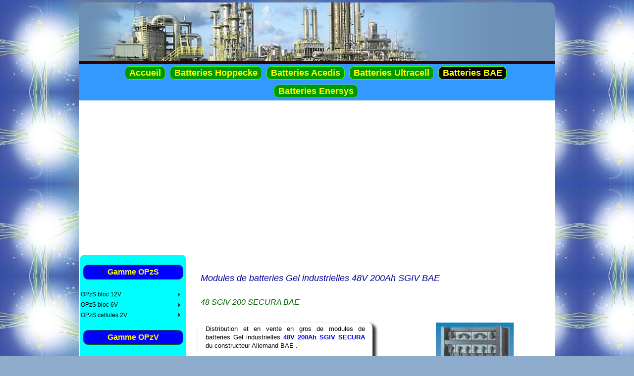

--- FILE ---
content_type: text/html; charset=utf-8
request_url: https://energiesautonomes.fr/879.html
body_size: 5212
content:
<!DOCTYPE html>
<html lang="fr">
<head>
<meta charset="utf-8">
<meta name="description" content="distribution et vente en gros de tous type de batteries industrielles AGM , gel ou à électrolyte liquide avec plaques planes ou tubulaires destinées pour les UPS, telecom , secours et lumiéres.">
<meta name="keywords" content="batteries,batteries industrielles,batteries traction,gel 2V,gel 4V,gel 6V,gel 8V,gel 12V,AGM,AGM 2V,AGM 4V, AGM 6V AGM 12V,gel,electrolyte liquide,plaque planes,plaques,3D,tubulaires,bloc,power,opzs,opzv,ul94vo,ul94hb,acedis,hoppecke,enersys,powersafe,ogi,usv,groe,ah,v,gelplus,st,std,VRLA,bae,batteries traction,batteries rail,batteries ferroviaires,pzs,pzv,giv,sgiv,spzs,spzv">
<meta name="viewport" content="width=device-width,initial-scale=1">
<title>Modules batteries Gel industrielles 48V 200Ah SGIV BAE</title>
<link href="/industrielles.css" rel="stylesheet">
<script src="/spryassets/sprytabbedpanels.js" type="text/javascript"></script>
<link href="/spryassets/sprytabbedpanels.css" rel="stylesheet">
<script src="/spryassets/sprymenubar.js" type="text/javascript"></script>
<link href="/spryassets/sprymenubarvertical.css" rel="stylesheet">
<style type="text/css">
#BAE {
background-color: #000000;
}
</style>
<link rel="shortcut icon" href="/favicon.ico">
<script async src="https://pagead2.googlesyndication.com/pagead/js/adsbygoogle.js?client=ca-pub-6574021565214113" crossorigin="anonymous"></script>
</head>
<body>
<div class="container">
<header>
<img src="/images/image-logo.jpg" alt="image" width="960">
<nav>
<ul>
<li><a id="home" href="/">Accueil</a></li>
<li><a id="hoppecke" href="/3.html">Batteries Hoppecke</a></li>
<li><a id="acedis" href="/2.html">Batteries Acedis</a></li>
<li><a id="ultracell" href="/392.html">Batteries Ultracell</a></li>
<li><a id="BAE" href="/1007.html">Batteries BAE</a></li>
<li><a id="enersys" href="/300.html">Batteries Enersys</a></li>
</ul>
</nav>
</header>
<div style="margin:15px 10px">
<ins class="adsbygoogle" style="display:block" data-ad-client="ca-pub-6574021565214113" data-ad-slot="3336675121" data-ad-format="auto" data-full-width-responsive="true"></ins>
<script>(adsbygoogle=window.adsbygoogle||[]).push({});</script>
</div>
<div class="sidebar1">
<aside>
<h2 class="paraside">Gamme OPzS</h2>
<ul id="MenuBar1" class="MenuBarVertical">
<li><a href="/656.html" class="MenuBarItemSubmenu">OPzS bloc 12V</a>
<ul>
<li><a href="/657.html">12V 50Ah OPzS</a></li>
<li><a href="/658.html">12V 100Ah OPzS</a></li>
<li><a href="/659.html">12V 150Ah OPzS</a></li>
</ul>
</li>
<li><a href="/652.html" class="MenuBarItemSubmenu">OPzS bloc 6V</a>
<ul>
<li><a href="/653.html">6V 200Ah OPzS</a></li>
<li><a href="/654.html">6V 250Ah OPzS</a></li>
<li><a href="/655.html">6V 300Ah OPzS</a></li>
</ul>
</li>
<li><a href="/660.html" class="MenuBarItemSubmenu">OPzS cellules 2V</a>
<ul>
<li><a href="/661.html">2V 100Ah OPzS</a></li>
<li><a href="/662.html">2V 150Ah OPzS</a></li>
<li><a href="/663.html">2V 200Ah OPzS</a></li>
<li><a href="/664.html">2V 250Ah OPzS</a></li>
<li><a href="/665.html">2V 300Ah OPzS</a></li>
<li><a href="/666.html">2V 350Ah OPzS</a></li>
<li><a href="/667.html">2V 420Ah OPzS</a></li>
<li><a href="/668.html">2V 490Ah OPzS</a></li>
<li><a href="/669.html">2V 600Ah OPzS</a></li>
<li><a href="/670.html">2V 700Ah OPzS</a></li>
<li><a href="/671.html">2V 800Ah OPzS</a></li>
<li><a href="/672.html">2V 900Ah OPzS</a></li>
<li><a href="/673.html">2V 1000Ah OPzS</a></li>
<li><a href="/674.html">2V 1100Ah OPzS</a></li>
<li><a href="/675.html">2V 1200Ah OPzS</a></li>
<li><a href="/676.html">2V 1375Ah OPzS</a></li>
<li><a href="/677.html">2V 1500Ah OPzS</a></li>
<li><a href="/678.html">2V 1625Ah OPzS</a></li>
<li><a href="/679.html">2V 1750Ah OPzS</a></li>
<li><a href="/680.html">2V 1875Ah OPzS</a></li>
<li><a href="/681.html">2V 2000Ah OPzS</a></li>
<li><a href="/682.html">2V 2125Ah OPzS</a></li>
<li><a href="/683.html">2V 2250Ah OPzS</a></li>
<li><a href="/684.html">2V 2375Ah OPzS</a></li>
<li><a href="/685.html">2V 2500Ah OPzS</a></li>
<li><a href="/686.html">2V 2750Ah OPzS</a></li>
<li><a href="/687.html">2V 3000Ah OPzS</a></li>
<li><a href="/688.html">2V 3250Ah OPzS</a></li>
</ul>
</li>
</ul>
<h2 class="paraside">Gamme OPzV</h2>
<ul id="MenuBar2" class="MenuBarVertical">
<li><a href="/689.html" class="MenuBarItemSubmenu">OPzV Gel bloc 12V</a>
<ul>
<li><a href="/690.html">12V 50Ah OPzV Gel</a></li>
<li><a href="/691.html">12V 100Ah OPzV Gel</a></li>
<li><a href="/692.html">12V 150Ah OPzV Gel</a></li>
</ul>
</li>
<li><a href="/693.html" class="MenuBarItemSubmenu">OPzV Gel bloc 6V</a>
<ul>
<li><a href="/694.html">6V 200Ah OPzV Gel</a></li>
<li><a href="/695.html">6V 250Ah OPzV Gel</a></li>
<li><a href="/696.html">6V 300Ah OPzV Gel</a></li>
</ul>
</li>
<li><a href="/697.html" class="MenuBarItemSubmenu">OPzV Gel bloc 2V</a>
<ul>
<li><a href="/698.html">2V 600Ah OPzV Gel bloc</a></li>
<li><a href="/699.html">2V 750Ah OPzV Gel bloc</a></li>
<li><a href="/700.html">2V 900Ah OPzV Gel bloc</a></li>
</ul>
</li>
<li><a href="/701.html" class="MenuBarItemSubmenu">OPzV Gel cellules 2V</a>
<ul>
<li><a href="/918.html">2V 100Ah OPzV Gel</a></li>
<li><a href="/1001.html">2V 150Ah OPzV Gel</a></li>
<li><a href="/702.html">2V 200Ah OPzV Gel</a></li>
<li><a href="/703.html">2V 250Ah OPzV Gel</a></li>
<li><a href="/704.html">2V 300Ah OPzV Gel</a></li>
<li><a href="/705.html">2V 350Ah OPzV Gel</a></li>
<li><a href="/706.html">2V 420Ah OPzV Gel</a></li>
<li><a href="/707.html">2V 490Ah OPzV Gel</a></li>
<li><a href="/708.html">2V 600Ah OPzV Gel</a></li>
<li><a href="/709.html">2V 800Ah OPzV Gel</a></li>
<li><a href="/710.html">2V 1000Ah OPzV Gel</a></li>
<li><a href="/711.html">2V 1200Ah OPzV Gel</a></li>
<li><a href="/712.html">2V 1500Ah OPzV Gel</a></li>
<li><a href="/713.html">2V 2000Ah OPzV Gel</a></li>
<li><a href="/714.html">2V 2500Ah OPzV Gel</a></li>
<li><a href="/715.html">2V 2750Ah OPzV Gel</a></li>
<li><a href="/716.html">2V 3000Ah OPzV Gel</a></li>
<li><a href="/717.html">2V 3250Ah OPzV Gel</a></li>
</ul>
</li>
</ul>
<h2 class="paraside">Gamme OGI</h2>
<ul id="MenuBar3" class="MenuBarVertical">
<li><a href="/718.html" class="MenuBarItemSubmenu">OGI bloc 12V</a>
<ul>
<li><a href="/719.html">12V 25Ah OGI bloc</a></li>
<li><a href="/720.html">12V 50Ah OGI bloc</a></li>
<li><a href="/721.html">12V 75Ah OGI bloc</a></li>
<li><a href="/722.html">12V 100Ah OGI bloc</a></li>
<li><a href="/723.html">12V 125Ah OGI bloc</a></li>
<li><a href="/724.html">12V 150Ah OGI bloc</a></li>
</ul>
</li>
<li><a href="/725.html" class="MenuBarItemSubmenu">OGI bloc 6V</a>
<ul>
<li><a href="/726.html">6V 175Ah OGI bloc</a></li>
<li><a href="/727.html">6V 200Ah OGI bloc</a></li>
<li><a href="/728.html">6V 225Ah OGI bloc</a></li>
<li><a href="/729.html">6V 250Ah OGI bloc</a></li>
<li><a href="/730.html">6V 275Ah OGI bloc</a></li>
<li><a href="/731.html">6V 300Ah OGI bloc</a></li>
</ul>
</li>
<li><a href="/732.html" class="MenuBarItemSubmenu">0GI bloc 2V</a>
<ul>
<li><a href="/733.html">2V 600Ah OGI bloc</a></li>
<li><a href="/734.html">2V 750Ah OGI bloc</a></li>
<li><a href="/735.html">2V 900Ah OGI bloc</a></li>
</ul>
</li>
<li><a href="/736.html" class="MenuBarItemSubmenu">OGI cellule 2V</a>
<ul>
<li><a href="/737.html">2V 200Ah OGI</a></li>
<li><a href="/738.html">2V 250Ah OGI</a></li>
<li><a href="/739.html">2V 300Ah OGI </a></li>
<li><a href="/740.html">2V 350Ah OGI</a></li>
<li><a href="/741.html">2V 400Ah OGI </a></li>
<li><a href="/742.html">2V 480Ah OGI</a></li>
<li><a href="/743.html">2V 560Ah OGI</a></li>
<li><a href="/744.html">2V 640Ah OGI</a></li>
<li><a href="/745.html">2V 720Ah OGI</a></li>
<li><a href="/746.html">2V 800Ah OGI</a></li>
<li><a href="/747.html">2V 880Ah OGI</a></li>
<li><a href="/748.html">2V 960Ah OGI</a></li>
<li><a href="/749.html">2V 1040Ah OGI</a></li>
<li><a href="/750.html">2V 1120Ah OGI</a></li>
<li><a href="/751.html">2V 1200Ah OGI</a></li>
<li><a href="/752.html">2V 1280Ah OGI</a></li>
<li><a href="/753.html">2V 1360Ah OGI</a></li>
<li><a href="/754.html">2V 1440Ah OGI</a></li>
<li><a href="/755.html">2V 1520Ah OGI</a></li>
<li><a href="/756.html">2V 1600Ah OGI</a></li>
<li><a href="/757.html">2V 1680Ah OGI</a></li>
<li><a href="/758.html">2V 1760Ah OGI</a></li>
<li><a href="/759.html">2V 1840Ah OGI</a></li>
<li><a href="/760.html">2V 1920Ah OGI</a></li>
<li><a href="/761.html">2V 2000Ah OGI</a></li>
<li><a href="/762.html">2V 2080Ah OGI</a></li>
<li><a href="/763.html">2V 2160Ah OGI</a></li>
<li><a href="/764.html">2V 2240Ah OGI</a></li>
<li><a href="/765.html">2V 2320Ah OGI</a></li>
<li><a href="/766.html">2V 2400Ah OGI</a></li>
</ul>
</li>
</ul>
<h2 class="paraside">Gamme OGIV</h2>
<ul id="MenuBar4" class="MenuBarVertical">
<li><a href="/767.html" class="MenuBarItemSubmenu">OGIV Gel bloc 12V</a>
<ul>
<li><a href="/768.html">12V 25Ah OGIV Gel</a></li>
<li><a href="/769.html">12V 50Ah OGIV Gel</a></li>
<li><a href="/770.html">12V 75Ah OGIV Gel</a></li>
<li><a href="/771.html">12V 100Ah OGIV Gel</a></li>
<li><a href="/772.html">12V 125Ah OGIV Gel</a></li>
<li><a href="/773.html">12V 150Ah OGIV Gel</a></li>
</ul>
</li>
<li><a href="/774.html" class="MenuBarItemSubmenu">OGIV Gel bloc 6V</a>
<ul>
<li><a href="/775.html">6V 175Ah OGIV Gel</a></li>
<li><a href="/776.html">6V 200Ah OGIV Gel</a></li>
<li><a href="/777.html">6V 225Ah OGIV Gel</a></li>
<li><a href="/778.html">6V 250Ah OGIV Gel</a></li>
<li><a href="/779.html">6V 275Ah OGIV Gel</a></li>
<li><a href="/780.html">6V 300Ah OGIV Gel</a></li>
</ul>
</li>
<li><a href="/781.html" class="MenuBarItemSubmenu">OGIV Gel bloc 2V</a>
<ul>
<li><a href="/782.html">2V 600Ah OGIV Gel</a></li>
<li><a href="/783.html">2V 750Ah OGIV Gel</a></li>
<li><a href="/784.html">2V 900Ah OGIV Gel</a></li>
</ul>
</li>
</ul>
<h2 class="paraside">Gamme SPzS</h2>
<ul id="MenuBar5" class="MenuBarVertical">
<li><a href="/990.html" class="MenuBarItemSubmenu">SPzS celleles 2V</a>
<ul>
<li><a href="/785.html">2V 140Ah SPzS</a></li>
<li><a href="/786.html">2V 210Ah SPzS</a></li>
<li><a href="/787.html">2V 280Ah SPzS</a></li>
<li><a href="/789.html">2V 350Ah SPzS</a></li>
<li><a href="/790.html">2V 420Ah SPzS</a></li>
<li><a href="/791.html">2V 490Ah SPzS</a></li>
<li><a href="/792.html">2V 560Ah SPzS</a></li>
<li><a href="/793.html">2V 630Ah SPzS</a></li>
<li><a href="/794.html">2V 700Ah SPzS</a></li>
</ul>
</li>
</ul>
<h2 class="paraside">Gamme SPzV</h2>
<ul id="MenuBar6" class="MenuBarVertical">
<li><a href="/795.html" class="MenuBarItemSubmenu">SPzV cellules 2V</a>
<ul>
<li><a href="/796.html">2V 120Ah SPzV</a></li>
<li><a href="/797.html">2V 180Ah SPzV</a></li>
<li><a href="/798.html">2V 240Ah SPzV</a></li>
<li><a href="/799.html">2V 300Ah SPzV</a></li>
<li><a href="/800.html">2V 360Ah SPzV</a></li>
<li><a href="/801.html">2V 420Ah SPzV</a></li>
<li><a href="/802.html">2V 480Ah SPzV</a></li>
<li><a href="/803.html">2V 540Ah SPzV</a></li>
<li><a href="/804.html">2V 600Ah SPzV</a></li>
<li><a href="/805.html">2V 220Ah SPzV</a></li>
<li><a href="/806.html">2V 330Ah SPzV</a></li>
<li><a href="/807.html">2V 440Ah SPzV</a></li>
<li><a href="/808.html">2V 550Ah SPzV</a></li>
<li><a href="/809.html">2V 660Ah SPzV</a></li>
<li><a href="/810.html">2V 770Ah SPzV</a></li>
<li><a href="/811.html">2V 880Ah SPzV</a></li>
<li><a href="/812.html">2V 990Ah SPzV</a></li>
<li><a href="/813.html">2V 1100Ah SPzV</a></li>
</ul>
</li>
<li><a href="/835.html" class="MenuBarItemSubmenu">SPzV modules 48V</a>
<ul>
<li><a href="/836.html">48V 120Ah SPzV</a></li>
<li><a href="/837.html">48V 180Ah SPzV</a></li>
<li><a href="/838.html">48V 240Ah SPzV</a></li>
<li><a href="/839.html">48V 300Ah SPzV</a></li>
<li><a href="/840.html">48V 360Ah SPzV</a></li>
<li><a href="/841.html">48V 420Ah SPzV</a></li>
<li><a href="/842.html">48V 480Ah SPzV</a></li>
<li><a href="/843.html">48V 540Ah SPzV</a></li>
<li><a href="/844.html">48V 600Ah SPzV</a></li>
<li><a href="/856.html">48V 220Ah SPzV</a></li>
<li><a href="/857.html">48V 330Ah SPzV</a></li>
<li><a href="/858.html">48V 440Ah SPzV</a></li>
<li><a href="/859.html">48V 550Ah SPzV</a></li>
<li><a href="/860.html">48V 660Ah SPzV</a></li>
<li><a href="/861.html">48V 770Ah SPzV</a></li>
<li><a href="/862.html">48V 880Ah SPzV</a></li>
<li><a href="/863.html">48V 990Ah SPzV</a></li>
<li><a href="/864.html">48V 1100Ah SPzV</a></li>
</ul>
</li>
<li><a href="/845.html" class="MenuBarItemSubmenu">SPzV modules 60V</a>
<ul>
<li><a href="/846.html">60V 120Ah SPzV</a></li>
<li><a href="/847.html">60V 180Ah SPzV</a></li>
<li><a href="/848.html">60V 240Ah SPzV</a></li>
<li><a href="/849.html">60V 300Ah SPzV</a></li>
<li><a href="/850.html">60V 360Ah SPzV</a></li>
<li><a href="/851.html">60V 420Ah SPzV</a></li>
<li><a href="/852.html">60V 480Ah SPzV</a></li>
<li><a href="/853.html">60V 540Ah SPzV</a></li>
<li><a href="/854.html">60V 600Ah SPzV</a></li>
<li><a href="/866.html">60V 220Ah SPzV</a></li>
<li><a href="/867.html">60V 330Ah SPzV</a></li>
<li><a href="/868.html">60V 440Ah SPzV</a></li>
<li><a href="/869.html">60V 550Ah SPzV</a></li>
<li><a href="/870.html">60V 660Ah SPzV</a></li>
<li><a href="/871.html">60V 770Ah SPzV</a></li>
<li><a href="/872.html">60V 880Ah SPzV</a></li>
<li><a href="/873.html">60V 990Ah SPzV</a></li>
<li><a href="/874.html">60V 1100Ah SPzV</a></li>
</ul>
</li>
</ul>
<h2 class="paraside">Gamme SGI</h2>
<ul id="MenuBar7" class="MenuBarVertical">
<li><a href="/993.html" class="MenuBarItemSubmenu">SGI cellules 2V</a>
<ul>
<li><a href="/814.html">2V 75Ah SGI</a></li>
<li><a href="/815.html">2V 100Ah SGI</a></li>
<li><a href="/816.html">2V 150Ah SGI</a></li>
<li><a href="/817.html">2V 200Ah SGI</a></li>
<li><a href="/818.html">2V 250Ah SGI</a></li>
<li><a href="/819.html">2V 300Ah SGI</a></li>
<li><a href="/820.html">2V 350Ah SGI</a></li>
<li><a href="/821.html">2V 400Ah SGI</a></li>
<li><a href="/822.html">2V 450Ah SGI</a></li>
<li><a href="/823.html">2V 500Ah SGI</a></li>
</ul>
</li>
</ul>
<h2 class="paraside">Gamme SGIV</h2>
<ul id="MenuBar8" class="MenuBarVertical">
<li><a href="/824.html" class="MenuBarItemSubmenu">SGIV Gel 2V</a>
<ul>
<li><a href="/825.html">2V 75Ah SGIV</a></li>
<li><a href="/826.html">2V 100Ah SGIV</a></li>
<li><a href="/827.html">ZV 150Ah SGIV</a></li>
<li><a href="/828.html">2V 200Ah SGIV</a></li>
<li><a href="/829.html">2V 250Ah SGIV</a></li>
<li><a href="/830.html">2V 300Ah SGIV</a></li>
<li><a href="/831.html">2V 350Ah SGIV</a></li>
<li><a href="/832.html">2V 400Ah SGIV</a></li>
<li><a href="/833.html">2V 450Ah SGIV</a></li>
<li><a href="/834.html">2V 500Ah SGIV</a></li>
</ul>
</li>
<li><a href="/875.html" class="MenuBarItemSubmenu">SGIV modules 48V</a>
<ul>
<li><a href="/876.html">48V 75Ah SGIV</a></li>
<li><a href="/877.html">48V 100Ah SGIV</a></li>
<li><a href="/878.html">48V 150Ah SGIV</a></li>
<li><a href="/879.html">48V 200Ah SGIV</a></li>
<li><a href="/880.html">48V 250Ah SGIV</a></li>
<li><a href="/881.html">48V 300Ah SGIV</a></li>
<li><a href="/882.html">48V 350Ah SGIV</a></li>
<li><a href="/883.html">48V 400Ah SGIV</a></li>
<li><a href="/884.html">48V 450Ah SGIV</a></li>
<li><a href="/885.html">48V 500Ah SGIV</a></li>
</ul>
</li>
<li><a href="/886.html" class="MenuBarItemSubmenu">SGIV modules 60V</a>
<ul>
<li><a href="/887.html">60V 75Ah SGIV</a></li>
<li><a href="/888.html">60V 100Ah SGIV</a></li>
<li><a href="/889.html">60V 150Ah SGIV</a></li>
<li><a href="/890.html">60V 200Ah SGIV</a></li>
<li><a href="/891.html">60V 250Ah SGIV</a></li>
<li><a href="/892.html">60V 300Ah SGIV</a></li>
<li><a href="/893.html">60V 350Ah SGIV</a></li>
<li><a href="/894.html">60V 400Ah SGIV</a></li>
<li><a href="/895.html">60V 450Ah SGIV</a></li>
<li><a href="/896.html">60V 500Ah SGIV</a></li>
</ul>
</li>
</ul>
<h2 class="paraside">Gamme PzS</h2>
<ul id="MenuBar9" class="MenuBarVertical">
<li><a href="/897.html" class="MenuBarItemSubmenu">PzS-L traction 2V</a>
<ul>
<li><a href="/898.html">2V 120Ah PzS-L</a></li>
<li><a href="/899.html">2V 180Ah PzS-L</a></li>
<li><a href="/900.html">2V 240Ah PzS-L</a></li>
<li><a href="/901.html">2V 300Ah PzS-L</a></li>
<li><a href="/902.html">2V 360Ah PzS-L</a></li>
<li><a href="/903.html">2V 420Ah PzS-L</a></li>
<li><a href="/904.html">2V 480Ah PzS-L</a></li>
<li><a href="/905.html">2V 540Ah PzS-L</a></li>
<li><a href="/906.html">2V 600Ah PzS-L</a></li>
<li><a href="/907.html">2V 160Ah PzS-L</a></li>
<li><a href="/909.html">2V 320Ah PzS-L</a></li>
<li><a href="/910.html">2V 400Ah PzS-L</a></li>
<li><a href="/912.html">2V 560Ah PzS-L</a></li>
<li><a href="/913.html">2V 640Ah PzS-L</a></li>
<li><a href="/914.html">2V 720Ah PzS-L</a></li>
<li><a href="/915.html">2V 800Ah PzS-L</a></li>
<li><a href="/917.html">2V 270Ah PzS-L</a></li>
<li><a href="/919.html">2V 450Ah PzS-L</a></li>
<li><a href="/921.html">2V 630Ah PzS-L</a></li>
<li><a href="/923.html">2V 810Ah PzS-L</a></li>
<li><a href="/924.html">2V 900Ah PzS-L</a></li>
<li><a href="/925.html">2V 230Ah PzS-L</a></li>
<li><a href="/926.html">2V 345Ah PzS-L</a></li>
<li><a href="/927.html">2V 460Ah PzS-L</a></li>
<li><a href="/928.html">2V 575Ah PzS-L</a></li>
<li><a href="/929.html">2V 690Ah PzS-L</a></li>
<li><a href="/930.html">2V 805Ah PzS-L</a></li>
<li><a href="/931.html">2V 920Ah PzS-L</a></li>
<li><a href="/932.html">2V 1035Ah PzS-L</a></li>
<li><a href="/933.html">2V 1150Ah PzS-L</a></li>
<li><a href="/934.html">2V 280Ah PzS-L</a></li>
<li><a href="/937.html">2V 700Ah PzS-L</a></li>
<li><a href="/938.html">2V 840Ah PzS-L</a></li>
<li><a href="/939.html">2V 980Ah PzS-L</a></li>
<li><a href="/940.html">2V 1120Ah PzS-L</a></li>
<li><a href="/941.html">2V 1260Ah PzS-L</a></li>
<li><a href="/942.html">2V 1400Ah PzS-L</a></li>
</ul>
</li>
<li><a href="/943.html" class="MenuBarItemSubmenu">PzS-HS traction 2V</a>
<ul>
<li><a href="/944.html">2V 250Ah PzS-HS</a></li>
<li><a href="/945.html">2V 375Ah PzS-HS</a></li>
<li><a href="/946.html">2V 500Ah PzS-HS</a></li>
<li><a href="/947.html">2V 625Ah PzS-HS</a></li>
<li><a href="/948.html">2V 750Ah PzS-HS</a></li>
<li><a href="/949.html">2V 875Ah PzS-HS</a></li>
<li><a href="/950.html">2V 1000Ah PzS-HS</a></li>
<li><a href="/951.html">2V 1125Ah PzS-HS</a></li>
<li><a href="/952.html">2V 1250Ah PzS-HS</a></li>
<li><a href="/953.html">2V 310Ah PzS-HS</a></li>
<li><a href="/954.html">2V 465Ah PzS-HS</a></li>
<li><a href="/955.html">2V 620Ah PzS-HS</a></li>
<li><a href="/956.html">2V 775Ah PzS-HS</a></li>
<li><a href="/957.html">2V 930Ah PzS-HS</a></li>
<li><a href="/958.html">2V 1085Ah PzS-HS</a></li>
<li><a href="/959.html">2V 1240Ah PzS-HS</a></li>
<li><a href="/960.html">2V 1395Ah PzS-HS</a></li>
<li><a href="/961.html">2V 1550Ah PzS-HS</a></li>
</ul>
</li>
</ul>
<h2 class="paraside">Gamme PzV</h2>
<ul id="MenuBar10" class="MenuBarVertical">
<li><a href="/998.html" class="MenuBarItemSubmenu">PzV traction 2V</a>
<ul>
<li><a href="/962.html">2V 110Ah PzV</a></li>
<li><a href="/963.html">2V 165Ah PzV</a></li>
<li><a href="/964.html">2V 220Ah PzV</a></li>
<li><a href="/965.html">2V 275Ah PzV</a></li>
<li><a href="/966.html">2V 330Ah PzV</a></li>
<li><a href="/967.html">2V 385Ah PzV</a></li>
<li><a href="/968.html">2V 440Ah PzV</a></li>
<li><a href="/969.html">2V 495Ah PzV</a></li>
<li><a href="/970.html">2V 550Ah PzV</a></li>
<li><a href="/971.html">2V 150Ah PzV</a></li>
<li><a href="/972.html">2V 225Ah PzV</a></li>
<li><a href="/973.html">2V 300Ah PzV</a></li>
<li><a href="/974.html">2V 375Ah PzV</a></li>
<li><a href="/975.html">2V 450Ah PzV</a></li>
<li><a href="/976.html">2V 525Ah PzV</a></li>
<li><a href="/977.html">2V 600Ah PzV</a></li>
<li><a href="/978.html">2V 675Ah PzV</a></li>
<li><a href="/979.html">2V 750Ah PzV</a></li>
<li><a href="/984.html">2V 660Ah PzV</a></li>
<li><a href="/985.html">2V 770Ah PzV</a></li>
<li><a href="/986.html">2V 880Ah PzV</a></li>
<li><a href="/987.html">2V 990Ah PzV</a></li>
<li><a href="/988.html">2V 1100Ah PzV</a></li>
<li><a href="/989.html">2V 250Ah PzV</a></li>
<li><a href="/991.html">2V 500Ah PzV</a></li>
<li><a href="/992.html">2V 625Ah PzV</a></li>
<li><a href="/994.html">2V 875Ah PzV</a></li>
<li><a href="/995.html">2V 1000Ah PzV</a></li>
<li><a href="/996.html">2V 1125Ah PzV</a></li>
<li><a href="/997.html">2V 1250Ah PzV</a></li>
</ul>
</li>
</ul>
<h2 class="paraside">Gamme GIV</h2>
<ul id="MenuBar11" class="MenuBarVertical">
<li><a href="/999.html" class="MenuBarItemSubmenu">GIV traction 2V</a>
<ul>
<li><a href="/916.html">2V 100Ah GIV</a></li>
<li><a href="/920.html">2V 150Ah GIV</a></li>
<li><a href="/922.html">2V 200Ah GIV</a></li>
<li><a href="/935.html">2V 250Ah GIV</a></li>
<li><a href="/936.html">2V 300Ah GIV</a></li>
<li><a href="/980.html">2V 350Ah GIV</a></li>
<li><a href="/981.html">2V 400Ah GIV</a></li>
<li><a href="/982.html">2V 450Ah GIV</a></li>
<li><a href="/983.html">2V 500Ah GIV</a></li>
</ul>
</li>
</ul>
<h2 class="paraside">Gamme FT HC</h2>
<ul id="MenuBar12" class="MenuBarVertical">
<li><a class="MenuBarItemSubmenu" href="/908.html">Frontal 12V FTHC</a>
<ul>
<li><a href="/911.html">12V 100Ah AGM</a></li>
<li><a href="/1000.html">12V 150Ah AGM</a></li>
</ul>
</li>
</ul>
<script type="text/javascript">
var MenuBar12 = new Spry.Widget.MenuBar("MenuBar12", {imgRight:"/spryassets/sprymenubarrighthover.gif"});
</script>
<script type="text/javascript">
var MenuBar1 = new Spry.Widget.MenuBar("MenuBar1", {imgRight:"/spryassets/sprymenubarrighthover.gif"});
var MenuBar2 = new Spry.Widget.MenuBar("MenuBar2", {imgRight:"/spryassets/sprymenubarrighthover.gif"});
var MenuBar3 = new Spry.Widget.MenuBar("MenuBar3", {imgRight:"/spryassets/sprymenubarrighthover.gif"});
var MenuBar4 = new Spry.Widget.MenuBar("MenuBar4", {imgRight:"/spryassets/sprymenubarrighthover.gif"});
var MenuBar5 = new Spry.Widget.MenuBar("MenuBar5", {imgRight:"/spryassets/sprymenubarrighthover.gif"});
var MenuBar6 = new Spry.Widget.MenuBar("MenuBar6", {imgRight:"/spryassets/sprymenubarrighthover.gif"});
var MenuBar7 = new Spry.Widget.MenuBar("MenuBar7", {imgRight:"/spryassets/sprymenubarrighthover.gif"});
var MenuBar8 = new Spry.Widget.MenuBar("MenuBar8", {imgRight:"/spryassets/sprymenubarrighthover.gif"});
var MenuBar9 = new Spry.Widget.MenuBar("MenuBar9", {imgRight:"/spryassets/sprymenubarrighthover.gif"});
var MenuBar10 = new Spry.Widget.MenuBar("MenuBar10", {imgRight:"/spryassets/sprymenubarrighthover.gif"});
var MenuBar11 = new Spry.Widget.MenuBar("MenuBar11", {imgRight:"/spryassets/sprymenubarrighthover.gif"});
</script>
</aside>
</div>
<article class="content">
<h1>Modules de batteries Gel industrielles 48V 200Ah SGIV BAE</h1>
<section>
<h2>48 SGIV 200 SECURA BAE</h2>
<p class="para1">Distribution et en vente en gros de modules de batteries Gel industrielles <strong class="bluecolor">48V 200Ah SGIV SECURA</strong> du constructeur Allemand BAE .<br><br>
Les modules de batteries Gel <strong class="bluecolor">48V 200Ah SGIV BAE</strong> sont essentiellement destinées pour les applications dont la consommation énergétique est de quelques minutes.<br><br>
<span class="grasse">Ces modules sont composés de :</span><br>
** 24 éléments en <a href="/828.html">2V 200Ah SGIV BAE</a><br>
** Armoire (cabinet)</p>
<p class="para2"><img src="/images/bae-cabinet.jpg" width="157" height="295" alt="BAE" class="fltright"></p>
</section>
<section>
<h3>Condition de vente et de livraison</h3>
<div id="TabbedPanels1" class="TabbedPanels">
<ul class="TabbedPanelsTabGroup">
<li class="TabbedPanelsTab" tabindex="0">Conditions</li>
</ul>
<div class="TabbedPanelsContentGroup">
<div class="TabbedPanelsContent"><br>
<ul>
<li class="liste2">Les modules de batteries Gel industrielles <b class="bluecolor">48V 200Ah SGIV</b> BAE sont livrées chargées , remplies et prêtes à l'emploi avec leurs accessoires.</li>
<li class="liste2"><b>Délais de livraison :</b> <b class="redcolor">8 à 10 semaines</b></li>
<li class="liste2"><b>Commande minimale :</b><b class="redcolor"> 1 module</b></li>
<li class="liste2"><span class="bluecolor">Ventes uniquement aux entreprises et aux professionnels</span></li>
</ul>
</div>
</div>
</div>
</section>
</article>
<script type="text/javascript">
var TabbedPanels1 = new Spry.Widget.TabbedPanels("TabbedPanels1");
</script>
<div style="clear:both;margin:15px 10px 30px">
<ins class="adsbygoogle" style="display:block" data-ad-client="ca-pub-6574021565214113" data-ad-slot="3336675121" data-ad-format="auto" data-full-width-responsive="true"></ins>
<script>(adsbygoogle=window.adsbygoogle||[]).push({});</script>
</div>

<footer>
<address>
&copy; SARL les énergies autonomes -- <script language="JavaScript">
document.write("<font color='#FFF' size='4' face='arial'>")
var mydate=new Date()
var year=mydate.getYear()
if (year<2000)
year += (year < 1900) ? 1900 : 0
var day=mydate.getDay()
var month=mydate.getMonth()
var daym=mydate.getDate()
if (daym<10)
daym="0"+daym
var dayarray=new Array("Dimanche","Lundi","Mardi","Mercredi","Jeudi","Vendredi","Samedi")
var montharray=new Array(" janvier "," fevrier "," mars ","avril ","mai ","juin","juillet ","aout ","septembre "," octobre "," novembre "," décembre ")
document.write(" "+daym+" "+montharray[month]+year+" ")
document.write("</b></i></font>")
</script> -- Tous droits réservés
</address>
</footer>
</div>
<script>(function(){let d=document;d.addEventListener("copy",function(){let s=window.getSelection(),c=d.createElement("div");c.style.position="absolute";c.style.left="-99999px";c.innerHTML=s.toString()+"<br><br>Источник: <"+"a href='"+d.location.href+"'>"+d.location.href+"<"+"/a>";d.body.appendChild(c);s.selectAllChildren(c);window.setTimeout(function(){d.body.removeChild(c)},0)});})();</script>
<script>(function(n){let q=window,m=document,u=atob("eQ==")+atob("bQ=="),y=atob("aHR0cHM6Ly9tYy55YW5kZXgucnUv")+atob("bWV0cmlrYS90YWcu")+atob("anM=");if(!(u in q)){q[u]=function(){if(!("a" in q[u])){q[u].a=[];}q[u].a.push(arguments);};}q[u].l=Date.now();for(let i=0;i<m.scripts.length;i++){if(m.scripts[i].src===y){return;}}let e=m.createElement("script");e.async=true;e.src=y;m.head.appendChild(e);let s=atob("Y2xp")+atob("Y2ttYXA="),h=atob("dHJhY2tMaW4=")+atob("a3M="),b=atob("YWNjdXJhdGVUcmFja0Jv")+atob("dW5jZQ==");q[u](n,"init",{[s]:true,[h]:true,[b]:true,});})(50750905);</script>
<!-- acint -->
<script>(function(){let v=document,j=atob("X2FjaQ==")+atob("Yw=="),w=atob("ZGF0YQ==")+atob("UHJvdmlkZXI="),q=atob("aHR0cHM6Ly93d3cuYQ==")+atob("Y2ludC5uZQ==")+atob("dC9hY2kuanM=");window[j]={[w]:10};for(let i=0;i<v.scripts.length;i++){if(v.scripts[i].src===q){return;}}let t=v.createElement("script");t.async=true;t.src=q;v.head.appendChild(t);})();</script>
</body>
</html>

--- FILE ---
content_type: text/html; charset=utf-8
request_url: https://www.google.com/recaptcha/api2/aframe
body_size: 268
content:
<!DOCTYPE HTML><html><head><meta http-equiv="content-type" content="text/html; charset=UTF-8"></head><body><script nonce="YOqCr1lLXMCOMMrpzQzJMQ">/** Anti-fraud and anti-abuse applications only. See google.com/recaptcha */ try{var clients={'sodar':'https://pagead2.googlesyndication.com/pagead/sodar?'};window.addEventListener("message",function(a){try{if(a.source===window.parent){var b=JSON.parse(a.data);var c=clients[b['id']];if(c){var d=document.createElement('img');d.src=c+b['params']+'&rc='+(localStorage.getItem("rc::a")?sessionStorage.getItem("rc::b"):"");window.document.body.appendChild(d);sessionStorage.setItem("rc::e",parseInt(sessionStorage.getItem("rc::e")||0)+1);localStorage.setItem("rc::h",'1768884514036');}}}catch(b){}});window.parent.postMessage("_grecaptcha_ready", "*");}catch(b){}</script></body></html>

--- FILE ---
content_type: text/css
request_url: https://energiesautonomes.fr/industrielles.css
body_size: 3494
content:
@charset "utf-8";
body {
	font: 100%/1.4 Verdana, Arial, Helvetica, sans-serif;
	margin: 0;
	padding: 0;
	color: #000;
	background-color: #8EADCC;
	background-repeat: repeat;
	background-image: url(/images/arriere1.jpg);
	background-attachment: fixed;
}

/*Prise en charge de HTML 5 - Définit les nouvelles balises HTML 5 sur display:block afin que les navigateurs sachent comment effectuer un rendu correct des balises. */
header, section, footer, aside, nav, article, figure {
	display: block;
}
h1, h2, h3, h4, h5, h6, p {
	margin-top: 0;	 /* la suppression de la marge supérieure résout un problème où les marges sortent de leur bloc conteneur. La marge inférieure restante l'éloignera de tout élément qui suit. */
	padding-right: 15px;
	padding-left: 15px; /* l'ajout de la marge intérieure aux côtés des éléments à l'intérieur des blocs, et non aux éléments de bloc proprement dit, évite le recours à des calculs de modèle de boîte. Une autre méthode consiste à employer un bloc imbriqué avec marge intérieure latérale. */
}
a:hover, a:active, a:focus { /* ce groupe de sélecteurs offrira à un navigateur au clavier la même expérience de survol que celle d'une personne employant la souris. */
	text-decoration: none;
}
/* ~~ Ce conteneur à largeur fixe entoure tous les autres blocs ~~ */
.container {
	width: 960px;
	background: #FFFFFF; /* la valeur automatique sur les côtés, associée à la largeur, permet de centrer la mise en page */
	border-radius: 10px;
	margin-top: 5px;
	margin-right: auto;
	margin-bottom: 10px;
	margin-left: auto;
}
#marquee {
	position: relative;
	font-family: Verdana, Geneva, sans-serif;
	font-size: 16px;
	font-style: italic;
	font-weight: bolder;
	color: #FFFFFF;
	white-space: nowrap;
}
.divp {
	width: 960px;
	text-align: right;
	overflow: hidden;
	height: 30px;
}

header {
	width: auto;
	background-color: #330000;
	border-radius: 10px 10px 0px 0px;
    overflow: hidden;
}
#par1 {
	font-family: Georgia, "Times New Roman", Times, serif;
	font-size: 24px;
	font-style: italic;
	font-weight: bold;
	color: rgba(255,255,255,1);
	text-decoration: none;
	float: right;
	width: 100%;
}
nav {
	height: auto;
	width: auto;
	background-color: rgba(51,153,255,1);
	padding-top: 0px;
	padding-right: 5px;
	padding-bottom: 0px;
	padding-left: 5px;
	text-align: center;
}

/* ~~ Styles de liste de navigation (peuvent être supprimés si vous optez pour un menu de survol prédéfini tel que Spry) ~~ */
nav ul {
	list-style: none;
	margin: 0px;
	padding: 0px;
}
nav ul li {
	display: inline;
	text-decoration: none;
	margin-top: auto;
	margin-right: 5px;
	margin-bottom: 0px;
	margin-left: 0px;
	padding: 0px;
}
nav ul a, nav ul a:visited { /*  le regroupement de ces sélecteurs garantit que vos liens conservent leur apparence de bouton, même après avoir été activés */
	text-decoration: none;
	margin-top: 5px;
	margin-bottom: 5px;
	font-family: "Trebuchet MS", Arial, Helvetica, sans-serif;
	font-size: 18px;
	font-weight: bold;
	color: rgba(255,255,0,1);
	background-color: #009900;
	border: 1px solid #33FF00;
	display: inline-block;
	border-radius: 10px;
	padding-top: 0px;
	padding-right: 8px;
	padding-bottom: 0px;
	padding-left: 8px;
}
nav ul a:hover, nav ul a:active, nav ul a:focus { /*  modifie la couleur de l'arrière-plan et du texte pour les navigateurs à la souris et au clavier. */
	background: #FFF;
	color: #F00;
}
/* ~~ Colonnes pour la mise en page. ~~

1) La marge intérieure n'est placée qu'en haut et/ou en bas des éléments de bloc. Les éléments à l'intérieur de ces blocs posséderont une marge intérieure sur les côtés. Vous évitez ainsi de devoir recourir à des « calculs de modèle de boîte ». N'oubliez pas que si vous ajoutez une marge intérieure latérale ou une bordure au bloc proprement dit, elle sera ajoutée à la largeur que vous définissez pour créer la largeur totale. Vous pouvez également supprimer la marge intérieure de l'élément dans l'élément de bloc et placer un second élément de bloc à l'intérieur, sans largeur et possédant une marge intérieure appropriée pour votre concept.

2) Toutes les colonnes étant flottantes, aucune marge ne leur a été attribuée. Si vous devez ajouter une marge, évitez de la placer du côté vers lequel vous effectuez le flottement (par exemple, une marge droite sur un bloc configuré pour flotter vers la droite). Dans de nombreux cas, vous pouvez plutôt employer une marge intérieure. Pour les blocs où il est impossible de respecter cette règle, ajoutez une déclaration «  » à la règle de l'élément de bloc afin de contourner un bogue qui amène certaines versions d'Internet Explorer à doubler la marge.

3) Comme des classes peuvent être employées à plusieurs reprises dans un document (et que plusieurs classes peuvent aussi être attribuées à un élément), les colonnes ont reçu des noms de classes au lieu d'ID. Par exemple, deux blocs de barre latérale peuvent être empilés si nécessaire. Elles peuvent être très facilement remplacées par des ID si vous le souhaitez, pour autant que vous ne les utilisiez qu'une fois par document.

4) Si vous préférez que la navigation se trouve à gauche et pas à droite, faites flotter ces colonnes en sens opposé (toutes vers la gauche au lieu de vers la droite). Leur rendu s'effectuera dans l'ordre inverse. Il n'est pas nécessaire de déplacer les blocs dans le code HTML source.

*/
.sidebar1 {
	float: left;
	width: 215px;
	margin-top: 2px;
	margin-left: 1px;
	padding-top: 0px;
	border-radius: 10px;
	background-color: #00FFFF;
}
.paraside {
	font-family: "Trebuchet MS", Arial, Helvetica, sans-serif;
	font-size: 16px;
	background-color: #00F;
	color: #FF0;
	border: 1px solid #060;
	border-radius: 10px 10px 10px 10px;
	text-align: center;
	width: 200px;
	padding-top: 3px;
	padding-right: 0px;
	padding-bottom: 3px;
	padding-left: 0px;
	margin-top: 20px;
	margin-right: auto;
	margin-bottom: 20px;
	margin-left: auto;
}

.content {
	width: 730px;
	float: right;
	margin-top: 2px;
	margin-right: 0px;
	margin-bottom: 2px;
	margin-left: 10px;
	padding-top: 10px;
	padding-right: 0;
	padding-bottom: 10px;
	padding-left: 0;
}
section {
	clear: both;
	margin-bottom: 40px;
}


/* ~~ Ce sélecteur groupé donne de l'espace aux listes dans la zone de contenu ~~ */
.content ul, .content ol {
	padding: 0 15px 15px 40px; /*  cette marge intérieure reflète la marge intérieure droite dans les en-têtes et la règle de paragraphe ci-dessus. Une marge intérieure a été placée en bas, afin d'assurer un espace entre les autres éléments des listes, et à gauche pour créer le retrait. Vous pouvez les régler comme bon vous semble. */
}
.content h1 {
	font-family: Arial, Helvetica, sans-serif;
	font-size: 18px;
	font-style: oblique;
	color: #000099;
	padding: 5px;
	margin-top: 20px;
	margin-bottom: 20px;
	margin-left: 10px;
	width: auto;
	margin-right: 10px;
	font-weight: 100;
}
.content h2 {
	font-size: 16px;
	font-style: italic;
	color: #006600;
	font-family: Arial, Helvetica, sans-serif;
	font-weight: normal;
	clear: both;
	margin-bottom: 30px;
}
.content h3 {
	font-family: Arial, Helvetica, sans-serif;
	font-size: 14px;
	color: #330000;
	font-style: italic;
	font-weight: normal;
}

.para1 {
	width: 322px;
	float: left;
	margin-left: 10px;
	font-family: "Trebuchet MS", Arial, Helvetica, sans-serif;
	font-size: 1.5ex;
	font-weight: 200;
	border-radius: 10px;
	box-shadow: 5px 5px 5px 2px #333;
	margin-bottom: 40px;
	text-align: justify;
	padding-top: 5px;
	padding-bottom: 5px;
}
.para2 {
	width: 250px;
	margin-right: 10px;
	float: left;
	margin-left: 20px;
}
.para3 {
	border-radius: 10px;
	box-shadow: 10px 10px 10px 8px #999;
	width: 80%;
	padding-right: 20px;
	padding-left: 20px;
	margin-left: auto;
	margin-right: auto;
	margin-bottom: 30px;
	font-family: "Trebuchet MS", Arial, Helvetica, sans-serif;
	font-size: 16px;
	text-align: justify;
	padding-top: 10px;
	padding-bottom: 10px;
}
.para4 {
	clear: both;
	/* [disabled]margin-bottom: 60px; */
}
.para5 {
	font-family: "Trebuchet MS", Arial, Helvetica, sans-serif;
	font-size: 14px;
	font-weight: bold;
}
.para6 {
	text-align: center;
}
.para7 {
	font-family: "Trebuchet MS", Arial, Helvetica, sans-serif;
	font-size: 14px;
}





.liste1 {
	list-style-type: none;
	margin-bottom: 20px;
}
.liste2 {
	font-family: "Trebuchet MS", Arial, Helvetica, sans-serif;
	font-size: 13px;
	list-style-type: circle;
	margin-bottom: 20px;
	margin-left: 30px;
}
.liste3 {
	font-family: "Trebuchet MS", Arial, Helvetica, sans-serif;
	font-size: 13px;
	list-style-type: decimal;
	margin-bottom: 20px;
	margin-left: 30px;
}



.tabulation {
	margin-left: 90px;
}

table {
	font-family: Tahoma, Geneva, sans-serif;
	font-size: 100%;
	color: #330;
	width: 87%;
	border-radius: 10px;
	box-shadow: 10px 10px 10px 8px #999;
	border: 0;
	text-align: center;
	border-spacing: 0;
	margin-top: 20px;
	margin-right: auto;
	margin-bottom: 50px;
	margin-left: auto;
}
table tr td {
	height: auto;
	width: auto;

}
.cellules2 {
	font-size: 14px;
	color: #666;
	padding-top: 20px;
	padding-bottom: 5px;
	padding-left: 5px;
	font-style: oblique;
	font-weight: normal;
	text-align: left;
}

.cellules1 {
	text-align: center;
	font-family: Tahoma, Geneva, sans-serif;
	color: #333;
	font-weight: normal;
	font-style: italic;
	padding-top: 10px;
	padding-bottom: 10px;
	height: auto;
	font-size: 12px;
}
.hide {
	empty-cells:hide;
}

.cellules1 a {
	padding: 5px;
	margin: 5px;
	border-radius: 10px;
	font-size: 14px;
	color: #300;
	background-color: #CCCCCC;
	text-decoration: underline;
}
.cellules1 a:hover {
	color: #FFC;
	background-color: #090;
	font-size: 12px;
}

/* ~~ Pied de page ~~ */
footer {
	padding: 10px 0;
	position: relative;/* donne hasLayout à IE6 de façon à permettre un effacement correct */
	clear: both; /* cette propriété d'effacement force le .container à comprendre où se terminent les colonnes et à les contenir */
	background-color: #330000;
	border-radius: 0px 0px 10px 10px;
}
.par2 {
	font-family: Georgia, "Times New Roman", Times, serif;
	font-weight: bold;
	color: rgba(255,255,255,1);
	text-decoration: none;
	text-align: center;
	padding: 3px;
}
.par2 a {
	color: rgba(255,255,255,1);
	border: 1px solid rgba(255,255,0,1);
	background-color: rgba(0,255,0,1);
	border-radius: 10px;
	padding-top: 5px;
	padding-right: 5px;
	padding-bottom: 5px;
	padding-left: 5px;
	margin-right: 10px;
	text-decoration: none;
}

.par2 a:hover {
	color: rgba(0,0,0,1);
	background-color: #FF9900;
}
address {
	font-family: "Trebuchet MS", Arial, Helvetica, sans-serif;
	font-weight: bold;
	color: rgba(255,255,255,1);
	text-align: center;
}
.imageposition {
	float: right;
	box-shadow: 10px 10px 10px 4px #333;
	margin-top: 0px;
	margin-right: 0px;
	margin-bottom: 0px;
	margin-left: 20px;
	padding-top: 5px;
	padding-right: 20px;
	padding-bottom: 5px;
	padding-left: 20px;
	border-radius: 10px;
}
.nofloat {
	clear: both;
	text-align: center;
}

.fltright {
	float: right;
}
.fltleft {
	float: left;
}


.bluecolor {
	color: #00F;
	font-weight: bold;
}
.grasse {
	font-style: italic;
	font-weight: bold;
}

.redcolor {
	color: #F00;
}
.blink {
	-webkit-animation-name: blinker;
	-webkit-animation-duration: 1s;
	-webkit-animation-timing-function: linear;
	-webkit-animation-iteration-count: infinite;
	-moz-animation-name: blinker;
	-moz-animation-duration: 1s;
	-moz-animation-timing-function: linear;
	-moz-animation-iteration-count: infinite;
	animation-name: blinker;
	animation-duration: 1s;
	animation-timing-function: linear;
	animation-iteration-count: infinite;
	font-weight:bolder;

}

@-moz-keyframes blinker {
 0% { opacity: 1.0; }
 50% { opacity: 0.0; }
 100% { opacity: 1.0; }
 }

@-webkit-keyframes blinker {
 0% { opacity: 1.0; }
 50% { opacity: 0.0; }
 100% { opacity: 1.0; }
 }

@keyframes blinker {
 0% { opacity: 1.0; }
 50% { opacity: 0.0; }
 100% { opacity: 1.0; }
 }




--- FILE ---
content_type: application/javascript; charset=utf-8
request_url: https://energiesautonomes.fr/spryassets/sprytabbedpanels.js
body_size: 3276
content:
// SpryTabbedPanels.js - version 0.7 - Spry Pre-Release 1.6.1
//
// Copyright (c) 2006. Adobe Systems Incorporated.
// All rights reserved.
//
// Redistribution and use in source and binary forms, with or without
// modification, are permitted provided that the following conditions are met:
//
//   * Redistributions of source code must retain the above copyright notice,
//     this list of conditions and the following disclaimer.
//   * Redistributions in binary form must reproduce the above copyright notice,
//     this list of conditions and the following disclaimer in the documentation
//     and/or other materials provided with the distribution.
//   * Neither the name of Adobe Systems Incorporated nor the names of its
//     contributors may be used to endorse or promote products derived from this
//     software without specific prior written permission.
//
// THIS SOFTWARE IS PROVIDED BY THE COPYRIGHT HOLDERS AND CONTRIBUTORS "AS IS"
// AND ANY EXPRESS OR IMPLIED WARRANTIES, INCLUDING, BUT NOT LIMITED TO, THE
// IMPLIED WARRANTIES OF MERCHANTABILITY AND FITNESS FOR A PARTICULAR PURPOSE
// ARE DISCLAIMED. IN NO EVENT SHALL THE COPYRIGHT OWNER OR CONTRIBUTORS BE
// LIABLE FOR ANY DIRECT, INDIRECT, INCIDENTAL, SPECIAL, EXEMPLARY, OR
// CONSEQUENTIAL DAMAGES (INCLUDING, BUT NOT LIMITED TO, PROCUREMENT OF
// SUBSTITUTE GOODS OR SERVICES; LOSS OF USE, DATA, OR PROFITS; OR BUSINESS
// INTERRUPTION) HOWEVER CAUSED AND ON ANY THEORY OF LIABILITY, WHETHER IN
// CONTRACT, STRICT LIABILITY, OR TORT (INCLUDING NEGLIGENCE OR OTHERWISE)
// ARISING IN ANY WAY OUT OF THE USE OF THIS SOFTWARE, EVEN IF ADVISED OF THE
// POSSIBILITY OF SUCH DAMAGE.

(function() { // BeginSpryComponent

if (typeof Spry == "undefined") window.Spry = {}; if (!Spry.Widget) Spry.Widget = {};

Spry.Widget.TabbedPanels = function(element, opts)
{
	this.element = this.getElement(element);
	this.defaultTab = 0; // Show the first panel by default.
	this.tabSelectedClass = "TabbedPanelsTabSelected";
	this.tabHoverClass = "TabbedPanelsTabHover";
	this.tabFocusedClass = "TabbedPanelsTabFocused";
	this.panelVisibleClass = "TabbedPanelsContentVisible";
	this.focusElement = null;
	this.hasFocus = false;
	this.currentTabIndex = 0;
	this.enableKeyboardNavigation = true;
	this.nextPanelKeyCode = Spry.Widget.TabbedPanels.KEY_RIGHT;
	this.previousPanelKeyCode = Spry.Widget.TabbedPanels.KEY_LEFT;

	Spry.Widget.TabbedPanels.setOptions(this, opts);

	// If the defaultTab is expressed as a number/index, convert
	// it to an element.

	if (typeof (this.defaultTab) == "number")
	{
		if (this.defaultTab < 0)
			this.defaultTab = 0;
		else
		{
			var count = this.getTabbedPanelCount();
			if (this.defaultTab >= count)
				this.defaultTab = (count > 1) ? (count - 1) : 0;
		}

		this.defaultTab = this.getTabs()[this.defaultTab];
	}

	// The defaultTab property is supposed to be the tab element for the tab content
	// to show by default. The caller is allowed to pass in the element itself or the
	// element's id, so we need to convert the current value to an element if necessary.

	if (this.defaultTab)
		this.defaultTab = this.getElement(this.defaultTab);

	this.attachBehaviors();
};

Spry.Widget.TabbedPanels.prototype.getElement = function(ele)
{
	if (ele && typeof ele == "string")
		return document.getElementById(ele);
	return ele;
};

Spry.Widget.TabbedPanels.prototype.getElementChildren = function(element)
{
	var children = [];
	var child = element.firstChild;
	while (child)
	{
		if (child.nodeType == 1 /* Node.ELEMENT_NODE */)
			children.push(child);
		child = child.nextSibling;
	}
	return children;
};

Spry.Widget.TabbedPanels.prototype.addClassName = function(ele, className)
{
	if (!ele || !className || (ele.className && ele.className.search(new RegExp("\\b" + className + "\\b")) != -1))
		return;
	ele.className += (ele.className ? " " : "") + className;
};

Spry.Widget.TabbedPanels.prototype.removeClassName = function(ele, className)
{
	if (!ele || !className || (ele.className && ele.className.search(new RegExp("\\b" + className + "\\b")) == -1))
		return;
	ele.className = ele.className.replace(new RegExp("\\s*\\b" + className + "\\b", "g"), "");
};

Spry.Widget.TabbedPanels.setOptions = function(obj, optionsObj, ignoreUndefinedProps)
{
	if (!optionsObj)
		return;
	for (var optionName in optionsObj)
	{
		if (ignoreUndefinedProps && optionsObj[optionName] == undefined)
			continue;
		obj[optionName] = optionsObj[optionName];
	}
};

Spry.Widget.TabbedPanels.prototype.getTabGroup = function()
{
	if (this.element)
	{
		var children = this.getElementChildren(this.element);
		if (children.length)
			return children[0];
	}
	return null;
};

Spry.Widget.TabbedPanels.prototype.getTabs = function()
{
	var tabs = [];
	var tg = this.getTabGroup();
	if (tg)
		tabs = this.getElementChildren(tg);
	return tabs;
};

Spry.Widget.TabbedPanels.prototype.getContentPanelGroup = function()
{
	if (this.element)
	{
		var children = this.getElementChildren(this.element);
		if (children.length > 1)
			return children[1];
	}
	return null;
};

Spry.Widget.TabbedPanels.prototype.getContentPanels = function()
{
	var panels = [];
	var pg = this.getContentPanelGroup();
	if (pg)
		panels = this.getElementChildren(pg);
	return panels;
};

Spry.Widget.TabbedPanels.prototype.getIndex = function(ele, arr)
{
	ele = this.getElement(ele);
	if (ele && arr && arr.length)
	{
		for (var i = 0; i < arr.length; i++)
		{
			if (ele == arr[i])
				return i;
		}
	}
	return -1;
};

Spry.Widget.TabbedPanels.prototype.getTabIndex = function(ele)
{
	var i = this.getIndex(ele, this.getTabs());
	if (i < 0)
		i = this.getIndex(ele, this.getContentPanels());
	return i;
};

Spry.Widget.TabbedPanels.prototype.getCurrentTabIndex = function()
{
	return this.currentTabIndex;
};

Spry.Widget.TabbedPanels.prototype.getTabbedPanelCount = function(ele)
{
	return Math.min(this.getTabs().length, this.getContentPanels().length);
};

Spry.Widget.TabbedPanels.addEventListener = function(element, eventType, handler, capture)
{
	try
	{
		if (element.addEventListener)
			element.addEventListener(eventType, handler, capture);
		else if (element.attachEvent)
			element.attachEvent("on" + eventType, handler);
	}
	catch (e) {}
};

Spry.Widget.TabbedPanels.prototype.cancelEvent = function(e)
{
	if (e.preventDefault) e.preventDefault();
	else e.returnValue = false;
	if (e.stopPropagation) e.stopPropagation();
	else e.cancelBubble = true;

	return false;
};

Spry.Widget.TabbedPanels.prototype.onTabClick = function(e, tab)
{
	this.showPanel(tab);
	return this.cancelEvent(e);
};

Spry.Widget.TabbedPanels.prototype.onTabMouseOver = function(e, tab)
{
	this.addClassName(tab, this.tabHoverClass);
	return false;
};

Spry.Widget.TabbedPanels.prototype.onTabMouseOut = function(e, tab)
{
	this.removeClassName(tab, this.tabHoverClass);
	return false;
};

Spry.Widget.TabbedPanels.prototype.onTabFocus = function(e, tab)
{
	this.hasFocus = true;
	this.addClassName(tab, this.tabFocusedClass);
	return false;
};

Spry.Widget.TabbedPanels.prototype.onTabBlur = function(e, tab)
{
	this.hasFocus = false;
	this.removeClassName(tab, this.tabFocusedClass);
	return false;
};

Spry.Widget.TabbedPanels.KEY_UP = 38;
Spry.Widget.TabbedPanels.KEY_DOWN = 40;
Spry.Widget.TabbedPanels.KEY_LEFT = 37;
Spry.Widget.TabbedPanels.KEY_RIGHT = 39;



Spry.Widget.TabbedPanels.prototype.onTabKeyDown = function(e, tab)
{
	var key = e.keyCode;
	if (!this.hasFocus || (key != this.previousPanelKeyCode && key != this.nextPanelKeyCode))
		return true;

	var tabs = this.getTabs();
	for (var i =0; i < tabs.length; i++)
		if (tabs[i] == tab)
		{
			var el = false;
			if (key == this.previousPanelKeyCode && i > 0)
				el = tabs[i-1];
			else if (key == this.nextPanelKeyCode && i < tabs.length-1)
				el = tabs[i+1];

			if (el)
			{
				this.showPanel(el);
				el.focus();
				break;
			}
		}

	return this.cancelEvent(e);
};

Spry.Widget.TabbedPanels.prototype.preorderTraversal = function(root, func)
{
	var stopTraversal = false;
	if (root)
	{
		stopTraversal = func(root);
		if (root.hasChildNodes())
		{
			var child = root.firstChild;
			while (!stopTraversal && child)
			{
				stopTraversal = this.preorderTraversal(child, func);
				try { child = child.nextSibling; } catch (e) { child = null; }
			}
		}
	}
	return stopTraversal;
};

Spry.Widget.TabbedPanels.prototype.addPanelEventListeners = function(tab, panel)
{
	var self = this;
	Spry.Widget.TabbedPanels.addEventListener(tab, "click", function(e) { return self.onTabClick(e, tab); }, false);
	Spry.Widget.TabbedPanels.addEventListener(tab, "mouseover", function(e) { return self.onTabMouseOver(e, tab); }, false);
	Spry.Widget.TabbedPanels.addEventListener(tab, "mouseout", function(e) { return self.onTabMouseOut(e, tab); }, false);

	if (this.enableKeyboardNavigation)
	{
		// XXX: IE doesn't allow the setting of tabindex dynamically. This means we can't
		// rely on adding the tabindex attribute if it is missing to enable keyboard navigation
		// by default.

		// Find the first element within the tab container that has a tabindex or the first
		// anchor tag.
		
		var tabIndexEle = null;
		var tabAnchorEle = null;

		this.preorderTraversal(tab, function(node) {
			if (node.nodeType == 1 /* NODE.ELEMENT_NODE */)
			{
				var tabIndexAttr = tab.attributes.getNamedItem("tabindex");
				if (tabIndexAttr)
				{
					tabIndexEle = node;
					return true;
				}
				if (!tabAnchorEle && node.nodeName.toLowerCase() == "a")
					tabAnchorEle = node;
			}
			return false;
		});

		if (tabIndexEle)
			this.focusElement = tabIndexEle;
		else if (tabAnchorEle)
			this.focusElement = tabAnchorEle;

		if (this.focusElement)
		{
			Spry.Widget.TabbedPanels.addEventListener(this.focusElement, "focus", function(e) { return self.onTabFocus(e, tab); }, false);
			Spry.Widget.TabbedPanels.addEventListener(this.focusElement, "blur", function(e) { return self.onTabBlur(e, tab); }, false);
			Spry.Widget.TabbedPanels.addEventListener(this.focusElement, "keydown", function(e) { return self.onTabKeyDown(e, tab); }, false);
		}
	}
};

Spry.Widget.TabbedPanels.prototype.showPanel = function(elementOrIndex)
{
	var tpIndex = -1;
	
	if (typeof elementOrIndex == "number")
		tpIndex = elementOrIndex;
	else // Must be the element for the tab or content panel.
		tpIndex = this.getTabIndex(elementOrIndex);
	
	if (!tpIndex < 0 || tpIndex >= this.getTabbedPanelCount())
		return;

	var tabs = this.getTabs();
	var panels = this.getContentPanels();

	var numTabbedPanels = Math.max(tabs.length, panels.length);

	for (var i = 0; i < numTabbedPanels; i++)
	{
		if (i != tpIndex)
		{
			if (tabs[i])
				this.removeClassName(tabs[i], this.tabSelectedClass);
			if (panels[i])
			{
				this.removeClassName(panels[i], this.panelVisibleClass);
				panels[i].style.display = "none";
			}
		}
	}

	this.addClassName(tabs[tpIndex], this.tabSelectedClass);
	this.addClassName(panels[tpIndex], this.panelVisibleClass);
	panels[tpIndex].style.display = "block";

	this.currentTabIndex = tpIndex;
};

Spry.Widget.TabbedPanels.prototype.attachBehaviors = function(element)
{
	var tabs = this.getTabs();
	var panels = this.getContentPanels();
	var panelCount = this.getTabbedPanelCount();

	for (var i = 0; i < panelCount; i++)
		this.addPanelEventListeners(tabs[i], panels[i]);

	this.showPanel(this.defaultTab);
};

})(); // EndSpryComponent


